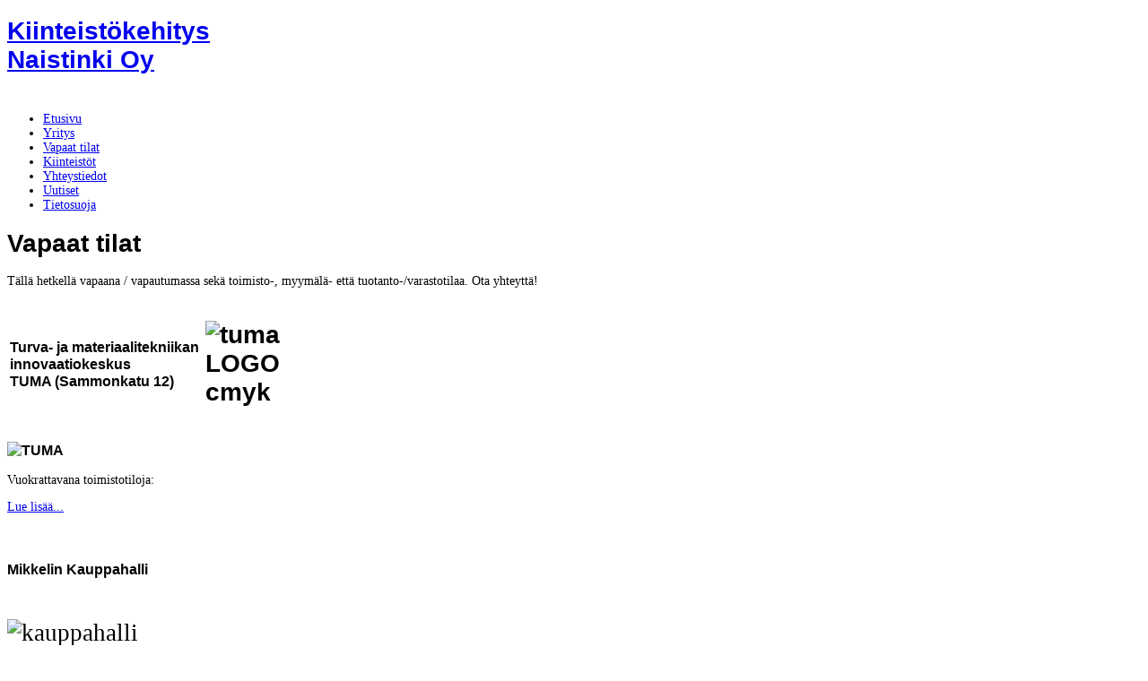

--- FILE ---
content_type: text/html; charset=utf-8
request_url: https://naistinki.fi/vapaat-tilat
body_size: 3450
content:

<!DOCTYPE html PUBLIC "-//W3C//DTD XHTML 1.0 Transitional//EN" "http://www.w3.org/TR/xhtml1/DTD/xhtml1-transitional.dtd">
<html xmlns="http://www.w3.org/1999/xhtml" xml:lang="fi-fi" lang="fi-fi" >
<head>
<base href="https://naistinki.fi/vapaat-tilat" />
	<meta http-equiv="content-type" content="text/html; charset=utf-8" />
	<title>Vapaat tilat</title>
	<link href="/vapaat-tilat?format=feed&amp;type=rss" rel="alternate" type="application/rss+xml" title="RSS 2.0" />
	<link href="/vapaat-tilat?format=feed&amp;type=atom" rel="alternate" type="application/atom+xml" title="Atom 1.0" />
	<link href="/templates/naistinki/favicon.ico" rel="shortcut icon" type="image/vnd.microsoft.icon" />
	<link href="/media/com_jce/site/css/content.min.css?badb4208be409b1335b815dde676300e" rel="stylesheet" type="text/css" />
	<script type="application/json" class="joomla-script-options new">{"csrf.token":"fe61908582fedcacf873bbf5d93a9dfa","system.paths":{"root":"","base":""}}</script>
	<script src="/media/jui/js/jquery.min.js?68098f5d948bc91659188e607729881a" type="text/javascript"></script>
	<script src="/media/jui/js/jquery-noconflict.js?68098f5d948bc91659188e607729881a" type="text/javascript"></script>
	<script src="/media/jui/js/jquery-migrate.min.js?68098f5d948bc91659188e607729881a" type="text/javascript"></script>
	<script src="/media/system/js/caption.js?68098f5d948bc91659188e607729881a" type="text/javascript"></script>
	<script src="https://naistinki.fi/templates/naistinki/src/styles.js" type="text/javascript"></script>
	<script src="https://naistinki.fi/templates/naistinki/src/yjresponsive.js" type="text/javascript"></script>
	<script src="/media/system/js/mootools-core.js?68098f5d948bc91659188e607729881a" type="text/javascript"></script>
	<script src="/media/system/js/core.js?68098f5d948bc91659188e607729881a" type="text/javascript"></script>
	<script type="text/javascript">
jQuery(window).on('load',  function() {
				new JCaption('img.caption');
			});
	</script>
	<link rel="stylesheet" href="https://naistinki.fi/templates/naistinki/css/yjresponsive.css" type="text/css" />
	<meta name="viewport" content="width=device-width, initial-scale=1.0, maximum-scale=1.0, user-scalable=no"/>
	<meta name="HandheldFriendly" content="true" />
	<meta name="apple-touch-fullscreen" content="YES" />

		<link href="https://naistinki.fi/templates/naistinki/css/template.css" rel="stylesheet" type="text/css" />
		<link href="https://naistinki.fi/templates/naistinki/css/green.css" rel="stylesheet" type="text/css" />


							<style type="text/css">
			</style>
				<link href="http://fonts.googleapis.com/css?family=Nobile" rel="stylesheet" type="text/css" />   			<style type="text/css">
   			  div.title h1,div.title h2,div.componentheading, h1,h2,h3,h4,h5,h6,.yjround h4,.yjsquare h4,.yv_readmore,.yj_getintouch,.yvme2 a.item_readmore,#ajax_contact_naistinki #submitter,.button, .validate,.readon,.yjhover_title,#mmenu_holder{
       			 font-family:'Nobile', arial, serif;}
  			</style>
			    
    


<!--Border radius-->
	<script type="text/javascript">
    window.addEvent('load', function() {
        $$('.yv_readmore,.yj_getintouch,.yvme2 a.item_readmore,#ajax_contact_youvida span.submit,#ajax_contact_youvida #first_name,#ajax_contact_youvida #email,#ajax_contact_youvida #message,#ajax_contact_youvida #spamcheck,a.subCategoryMore, a.subCategoryMore:visited,div.catItemTagsBlock ul li,.catItemReadMore a,div.itemTagsBlock ul li,.itemComments,.itemCommentsForm .inputbox,#submitCommentButton,.itemComments ul.itemCommentsList li,.tagView .itemReadMore a,.userView .itemReadMore a,.genericView .itemReadMore a,.inputbox,.button, .validate,.readon').setStyles({
             borderRadius: '2px',
             WebkitBorderRadius:'2px',
             MozBorderRadius:'2px'
        });
    });
    </script>
		<link rel="stylesheet" href="https://naistinki.fi/templates/naistinki/css/custom.css" type="text/css" />
</head>
<body id="stylef12">
<div id="centertop" style="font-size:14px; width:960px;">
   <div id="centerbottom">
  		  		 <!--header-->
  <div id="header" style="height:92px;">
      <div id="logo" class="png" style="height:92px;width:31%;">
           <h1><a href="https://naistinki.fi/" style="height:92px;" title="Naistinki Oy, Mikkelin naistinki">Kiinteistökehitys Naistinki Oy</a> </h1>
         </div>
    <!-- end logo -->
     </div>
  <!-- end header -->
  		    <!--top menu-->
<div id="topmenu_holder">
    <div class="top_menu" style="font-size:14px;">
        <div id="horiznav" class="horiznav"><ul class="nav menusplit mod-list">
<li class="item-101 default"><a href="/" >Etusivu</a></li><li class="item-107"><a href="/yritys" >Yritys</a></li><li class="item-108 current active"><a href="/vapaat-tilat" >Vapaat tilat</a></li><li class="item-109"><a href="/kiinteistot" >Kiinteistöt</a></li><li class="item-110"><a href="/yhteystiedot" >Yhteystiedot</a></li><li class="item-115"><a href="/uutiset" >Uutiset</a></li><li class="item-212"><a href="/tietosuoja" >Tietosuoja</a></li></ul>
</div>
    </div>
</div>
<div class="clrm"></div>
    <!-- end top menu -->
  		  		        <!-- end centartop-->
        <!--MAIN LAYOUT HOLDER -->
<div id="holder">
  <!-- messages -->
  <div id="system-message-container">
	</div>

  <!-- end messages -->
    <!-- MID BLOCK -->
  <div id="midblock" style="width:100%;">
    <div class="insidem">
                  <!-- component -->
      <div class="blog" itemscope itemtype="https://schema.org/Blog">
	
		
	
			<div class="category-desc clearfix">
														</div>
	
	
		
	
																	<div class="items-row cols-2 row-0 row-fluid clearfix">
						<div class="span6">
				<div class="item column-1"
					itemprop="blogPost" itemscope itemtype="https://schema.org/BlogPosting">
					







<div>
<h1>Vapaat tilat</h1>
<p>Tällä hetkellä vapaana / vapautumassa sekä toimisto-, myymälä- että tuotanto-/varastotilaa. Ota yhteyttä!</p>
</div>
		


				</div>
				<!-- end item -->
							</div><!-- end span -->
														<div class="span6">
				<div class="item column-2"
					itemprop="blogPost" itemscope itemtype="https://schema.org/BlogPosting">
					







<table border="0" style="width: 380px; height: 67px;">
<tbody>
<tr>
<td>
<h3>Turva- ja materiaalitekniikan innovaatiokeskus <br />TUMA (Sammonkatu 12)</h3>
</td>
<td>
<h1><img src="/images/tuma_LOGO_cmyk.jpg" alt="tuma LOGO cmyk" width="100" height="24" style="vertical-align: top;" /></h1>
</td>
</tr>
</tbody>
</table>
<h3><img src="/images/kiinteistot/tuma.jpg" alt="TUMA" width="400" height="249" /></h3>
<p>Vuokrattavana toimistotiloja:</p>

		

	
<p class="readmore">
			<a class="btn" href="/vapaat-tilat/5-tuma" itemprop="url" aria-label="Lue lisää:  TUMA">
			<span class="icon-chevron-right" aria-hidden="true"></span> 
			Lue lisää...		</a>
	</p>



				</div>
				<!-- end item -->
							</div><!-- end span -->
							</div><!-- end row -->
																			<div class="items-row cols-2 row-1 row-fluid clearfix">
						<div class="span6">
				<div class="item column-1"
					itemprop="blogPost" itemscope itemtype="https://schema.org/BlogPosting">
					







<h3>&nbsp;</h3>
<h3>Mikkelin Kauppahalli</h3>
<p>&nbsp;</p>
<p><span style="font-size: 20pt; line-height: 115%; font-family: 'Calibri','sans-serif';"><img src="/images/kiinteistot/kauppahalli.jpg" alt="kauppahalli" width="400" height="249" /></span></p>
<p><span style="font-size: 12pt; line-height: 115%; font-family: 'Calibri','sans-serif';">Vuokrattavana myymälätila Kauppahallissa:<br /></span></p>

		

	
<p class="readmore">
			<a class="btn" href="/vapaat-tilat/11-kauppahalli" itemprop="url" aria-label="Lue lisää:  Mikkelin Kauppahalli">
			<span class="icon-chevron-right" aria-hidden="true"></span> 
			Lue lisää...		</a>
	</p>



				</div>
				<!-- end item -->
							</div><!-- end span -->
														<div class="span6">
				<div class="item column-2"
					itemprop="blogPost" itemscope itemtype="https://schema.org/BlogPosting">
					







<h3>Tullikatu 2</h3>
<p><img src="/images/kiinteistot/kartta/tk2.jpg" alt="tk2" width="400" height="300" /></p>
<p>Tullikatu 2:ssa vuokrattavissa varastotila</p>

		

	
<p class="readmore">
			<a class="btn" href="/vapaat-tilat/9-tullikatu-2" itemprop="url" aria-label="Lue lisää:  Tullikatu 2">
			<span class="icon-chevron-right" aria-hidden="true"></span> 
			Lue lisää...		</a>
	</p>



				</div>
				<!-- end item -->
							</div><!-- end span -->
							</div><!-- end row -->
																			<div class="items-row cols-2 row-2 row-fluid clearfix">
						<div class="span6">
				<div class="item column-1"
					itemprop="blogPost" itemscope itemtype="https://schema.org/BlogPosting">
					







<h3>Prikaatinkatu 10</h3>
<p><img src="/images/kiinteistot/PK10.jpg" alt="PK10" width="400" height="301" /></p>
<p>Vuokrattavana uutta vastaavaa toimistotilaa Kasarmin kampuksen alueella!</p>

		

	
<p class="readmore">
			<a class="btn" href="/vapaat-tilat/25-prk10" itemprop="url" aria-label="Lue lisää:  Prikaatinkatu 10">
			<span class="icon-chevron-right" aria-hidden="true"></span> 
			Lue lisää...		</a>
	</p>



				</div>
				<!-- end item -->
							</div><!-- end span -->
														<div class="span6">
				<div class="item column-2"
					itemprop="blogPost" itemscope itemtype="https://schema.org/BlogPosting">
					







<h3>Teknograani (Graanintie 5)</h3>
<h1><img src="/images/kiinteistot/teknograani.jpg" alt="Teknograani" width="400" height="249" /></h1>
<p>Vuokrattavana toimistotilaa:</p>

		

	
<p class="readmore">
			<a class="btn" href="/vapaat-tilat/6-teknograani" itemprop="url" aria-label="Lue lisää:  Teknograani">
			<span class="icon-chevron-right" aria-hidden="true"></span> 
			Lue lisää...		</a>
	</p>



				</div>
				<!-- end item -->
							</div><!-- end span -->
							</div><!-- end row -->
																			<div class="items-row cols-2 row-3 row-fluid clearfix">
						<div class="span6">
				<div class="item column-1"
					itemprop="blogPost" itemscope itemtype="https://schema.org/BlogPosting">
					







<h3>Kunnanmäki 7 (Rantakylä-talo)</h3>
<p><img src="/images/kiinteistot/kartta/KM7.jpg" alt="KM7" width="400" height="262" /></p>
<p>Vuokrattavana toimistotiloja:</p>

		

	
<p class="readmore">
			<a class="btn" href="/vapaat-tilat/51-km7" itemprop="url" aria-label="Lue lisää:  Kunnanmäki 7">
			<span class="icon-chevron-right" aria-hidden="true"></span> 
			Lue lisää...		</a>
	</p>



				</div>
				<!-- end item -->
							</div><!-- end span -->
														<div class="span6">
				<div class="item column-2"
					itemprop="blogPost" itemscope itemtype="https://schema.org/BlogPosting">
					







<h3>Pomonkatu 2</h3>
<p>&nbsp;<img src="/images/kiinteistot/pk2.jpg" alt="pk2" width="400" height="300" /></p>
<p>Vuokrattavana tuotanto- ja toimistotilaa</p>

		

	
<p class="readmore">
			<a class="btn" href="/vapaat-tilat/103-pk2" itemprop="url" aria-label="Lue lisää:  Pomonkatu 2">
			<span class="icon-chevron-right" aria-hidden="true"></span> 
			Lue lisää...		</a>
	</p>



				</div>
				<!-- end item -->
							</div><!-- end span -->
							</div><!-- end row -->
																			<div class="items-row cols-2 row-4 row-fluid clearfix">
						<div class="span6">
				<div class="item column-1"
					itemprop="blogPost" itemscope itemtype="https://schema.org/BlogPosting">
					







<br /> <br />
<h3>Teknikontie 1</h3>
<p>Vuokrattavana kylmä varastotila.</p>

		

	
<p class="readmore">
			<a class="btn" href="/vapaat-tilat/105-tt1" itemprop="url" aria-label="Lue lisää:  Teknikontie 1">
			<span class="icon-chevron-right" aria-hidden="true"></span> 
			Lue lisää...		</a>
	</p>



				</div>
				<!-- end item -->
							</div><!-- end span -->
							</div><!-- end row -->
						
	
		</div>

      <!-- end component -->
                </div>
    <!-- end mid block insidem class -->
  </div>
  <!-- END MID BLOCK -->
    </div>
<!-- end holder div -->
        
<!-- end centerbottom-->
   <div id="yjsg5">
		<div id="user11" class="yjsgxhtml" style="width:100.00%;">
		

<div class="custom yj15"  >
	<div class="osoitteet"><strong>Kiinteistökehitys Naistinki Oy</strong></div>
<div class="osoitteet">Prikaatinkatu 10</div>
<div class="osoitteet">50100 Mikkeli</div>
<div class="osoitteet">Puh: 040 129 4340</div>
<div>&nbsp;</div>
<div style="text-align: center;"><br />Sivustolla käytetään evästeitä. <a href="index.php?option=com_content&amp;view=article&amp;id=44:tietosuojalauseke&amp;catid=2:uncategorised&amp;Itemid=212" style="color: #ffffff; text-decoration: underline;">Lisätietoja</a>.</div></div>
	</div>
	</div>
         </div>
</div>
   <!-- footer -->
<div id="footer" style="font-size:14px; width:960px;">
  <div id="youjoomla">
    	    	<div id="cp">
		
<script type="text/javascript">

	window.addEvent('domready', function() {
	new SmoothScroll({duration: 500});	
	})
</script>
					       </div>
  </div>
</div>
<!-- end footer -->
	     
<!--AJAX Contact-->
	    
</body>
</html>